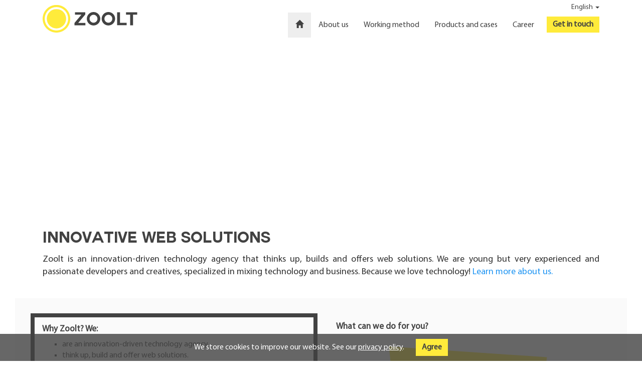

--- FILE ---
content_type: text/html; charset=UTF-8
request_url: https://zoolt.com/en
body_size: 3793
content:
<!DOCTYPE html PUBLIC "-//W3C//DTD XHTML 1.0 Strict//EN" "http://www.w3.org/TR/xhtml1/DTD/xhtml1-strict.dtd">
<html xmlns="http://www.w3.org/1999/xhtml" lang="en">

<head>
	<!--
     __        __                      _     _      _
     \ \      / /__    __ _ _ __ ___  | |__ (_)_ __(_)_ __   __ _
      \ \ /\ / / _ \  / _` | '__/ _ \ | '_ \| | '__| | '_ \ / _` |
       \ V  V /  __/ | (_| | | |  __/ | | | | | |  | | | | | (_| |
        \_/\_/ \___|  \__,_|_|  \___| |_| |_|_|_|  |_|_| |_|\__, |
                                                            |___/

    Since you are looking in our code, why not check out our job offers? :)

    https://zoolt.com/en/career
-->
	<meta http-equiv="Content-Type" content="text/html; charset=utf-8" />	<title>
		Home | Zoolt	</title>
	<link rel="stylesheet" type="text/css" href="/assets/css/application.v1734032121.css"/>	<link href="/img/favicon.png" rel="shortcut icon apple-touch-icon" />
	<link rel="stylesheet" href="https://use.fontawesome.com/releases/v5.10.2/css/all.css" integrity="sha384-rtJEYb85SiYWgfpCr0jn174XgJTn4rptSOQsMroFBPQSGLdOC5IbubP6lJ35qoM9" crossorigin="anonymous">
				<meta name="viewport" content="width=device-width, initial-scale=1">
	<link rel="apple-touch-icon" sizes="180x180" href="/apple-touch-icon.png">
	<link rel="icon" type="image/png" sizes="32x32" href="/favicon-32x32.png">
	<link rel="icon" type="image/png" sizes="16x16" href="/favicon-16x16.png">
	<link rel="manifest" href="/manifest.json">
	<link rel="mask-icon" href="/safari-pinned-tab.svg" color="#ffeb3b">
	<meta name="apple-mobile-web-app-title" content="Zoolt" />
	<meta name="application-name" content="Zoolt" />
	<meta name="theme-color" content="#ffffff" />
	<meta name="author" content="Zoolt" />
	<meta property="og:image" content="https://zoolt.com/zoolt-favicon.png" />
	<meta property="og:type" content="website" />
	<meta property="og:title" content="Zoolt - Innovative technology solutions" />
	<meta property="og:image:alt" content="Zoolt - Innovative technology solutions" />
			<script async src="https://www.googletagmanager.com/gtag/js?id=UA-111280421-1"></script>
	<script>
		window.dataLayer = window.dataLayer || [];

		function gtag() {
			dataLayer.push(arguments);
		}
		gtag('js', new Date());
		gtag('config', 'UA-111280421-1');
			</script>
	<script src='https://www.google.com/recaptcha/api.js'></script>
</head>

<body class="parent-na">
		<div class="video-overlay-wrapper showvideo">
								<video playsinline autoplay class="video lazy" preload="metadata" muted poster="/vids/Zoolt.png" data-src="/vids/Zoolt.mp4" loop>
				<source data-src="/vids/Zoolt.mp4" type="video/mp4">
				<source data-src="/vids/Zoolt.webm" type="video/webm">
			</video>
				<div class="main-content main-content-home">
			<div class="container">
				<div class="subcontainer">
					<div class="col-sm-12">
						<h1>
															Innovative								Web solutions													</h1>
						<p style="text-align: justify;">Zoolt is an innovation-driven technology agency that thinks up, builds and offers web solutions. We are young but very experienced and passionate developers and creatives, specialized in mixing technology and business. Because we love technology! <a href="/en/about-us">Learn more about us.</a></p>					</div>
				</div>
			</div>
		</div>
	</div>

	<div class="container-wrapper">
  <div class="container">
    <div class="col-md-3 hidden-sm hidden-xs">
      <a class="navbar-brand" href="/">
        <img alt="Zoolt" src="/img/logo.svg">      </a>
    </div>
    <div class="col-md-9 col-xs-12">
      <div class="row lang-select-bar">
        <div class="col-xs-12">
          <div class="dropdown">
            <a class="dropdown-toggle" type="button" id="lang-dropdown" data-toggle="dropdown" aria-haspopup="true" aria-expanded="true">
              English <span class="caret"></span>
            </a>
            <ul class="dropdown-menu" aria-labelledby="lang-dropdown">
              <li><a href="/en">English</a></li>
              <li><a href="/nl">Nederlands</a></li>
            </ul>
          </div>
        </div>
      </div>
      <div class="row">
        <nav class="navbar navbar-default navbar-primary-top">
          <div class="navbar-header">
            <a href="/" class="visible-xs visible-sm">
              <img alt="Zoolt" src="/img/logo.svg">            </a>
            <button type="button" class="navbar-toggle collapsed" data-toggle="collapse" data-target="#main-navbar" aria-expanded="false">
              <span class="sr-only">Toggle navigation</span>
              <span class="icon-bar"></span>
              <span class="icon-bar"></span>
              <span class="icon-bar"></span>
            </button>
          </div>

          <div class="collapse navbar-collapse" id="main-navbar">
            <ul class="nav navbar-nav navbar-right">
                                          <li class="nav-regular  active">
                <a href="/en"><span class="glyphicon glyphicon-home"></span></a>              </li>
                                                        <li class="nav-regular ">
                <a href="/en/about-us">About us</a>              </li>
                                                        <li class="nav-regular ">
                <a href="/en/working-method">Working method</a>              </li>
                                                        <li class="nav-regular ">
                <a href="/en/products-and-cases">Products and cases</a>              </li>
                                                        <li class="nav-regular ">
                <a href="/en/career">Career</a>              </li>
                                          <li class="nav-button">
                <a href="/en/contact" class="btn btn-default btn-brand navbar-btn">Get in touch</a>              </li>
            </ul>
          </div>
        </nav>
      </div>
    </div>
  </div>
</div>
	<div class="content-wrapper home-content-wrapper">
		<div class="container content-container clearfix">
			<div class="row block-wrapper">
	
								</div>
</div>
<div class="container-fluid content-container">
	<div class="container content-container clearfix">
		<div class="row block-wrapper">
		
		<a class="anchor" id="block_603" name="block_603"></a>

	                <div id="wrapping_col_603" class="col-sm-6">
            <div class="sliding-block block-generic block-dark">
                <h3>Why Zoolt? We:</h3>
<ul>
<li style="text-align: left;">are an innovation-driven technology agency.</li>
<li style="text-align: left;">think up, build and offer web solutions.</li>
<li style="text-align: left;">are young but very experienced and passionate developers and creatives, specialized in mixing technology and business.</li>
<li style="text-align: left;">love technology!</li>
</ul>            </div>
        </div>
    					
		<a class="anchor" id="block_604" name="block_604"></a>

	                <div id="wrapping_col_604" class="col-sm-6">
            <div class="sliding-block block-generic block-blank">
                <h3>What can we do for you?<br /><br /></h3>
<p style="text-align: center;"><strong><a class="btn btn-brand btn-lg" href="/en/contact">Get in touch</a></strong></p>            </div>
        </div>
    										</div>
	</div>
</div>
<div class="container content-container clearfix">
	<div class="row block-wrapper">
	
		<a class="anchor" id="block_723" name="block_723"></a>

	    <div class="col-sm-3" href="">
    <a class="sliding-block block-generic block-gray-button" href="/en/working-method">
        <span class="button-text">Working method</span>
    </a>
</div>					
		<a class="anchor" id="block_725" name="block_725"></a>

	    <div class="col-sm-5" href="">
    <a class="sliding-block block-generic block-gray-button" href="/en/products-and-cases">
        <span class="button-text">Products and cases</span>
    </a>
</div>					
		<a class="anchor" id="block_726" name="block_726"></a>

	    <div class="col-sm-4" href="">
    <a class="sliding-block block-generic block-gray-button" href="/en/career">
        <span class="button-text">Career</span>
    </a>
</div>		</div>

	
					</div>
		<footer class="footer">
	<div class="container">
		<div class="row">
			<div class="hidden-xs col-sm-4 col">
				<img src="/img/logo-footer.svg" alt="Zoolt" class="footer-logo" /><br />
				<br />
				<a target="blank" href="https://www.google.nl/maps/place/Zoolt/@51.8246628,5.8680128,17z/data=!3m1!4b1!4m5!3m4!1s0x47c708fb74a3d285:0x459f53b7d7a1c262!8m2!3d51.8246628!4d5.8702015">
					Wijchenseweg 10H<br />6537 TL Nijmegen, Netherlands				</a>
			</div>
			<div class="hidden-xs col-sm-3 col">
				<a href="mailto:info@zoolt.com">info@zoolt.com</a><br /><br />
				<a href="/en/contact" class="btn btn-default btn-brand">Get in touch</a><br />
			</div>
			<div class="hidden-xs col-sm-3 col">
				<a href="/en/privacy-policy">Privacy policy</a><br />
				<em><a href="#" id="mobile-site" style="display:none;">Mobile website</a></em>
			</div>
			<div class="col-xs-6 visible-xs col">
				<img src="/img/logo-footer.svg" alt="Zoolt" class="footer-logo" /><br />
				<br />
				Wijchenseweg 10H<br />6537 TL Nijmegen, Netherlands<br />
				<br />
				<a href="mailto:info@zoolt.com">info@zoolt.com</a><br /><br />
				<a href="/en/privacy-policy">Privacy policy</a><br />
				<br />
				<em><a href="#" id="full-site">Full website</a></em>
			</div>
			<div class="col-sm-2 col-xs-6 col">
				<span class="visible-xs">
					<a href="/en/contact" class="btn btn-default btn-brand">Get in touch</a><br />
					<br />
				</span>
				<h2>Follow us</h2>
				<div class="row">
					<div class="col-sm-10">
						<div class="col-lg-4 col-md-4 col-sm-9 col-xs-4 social-wrapper" style="padding: 0 7px;">
							<a href="https://www.facebook.com/Zoolt.tech/" target="_blank" rel="noopener"><img src="/img/facebook-button.svg" alt="Like us on Facebook" class="social facebook"/></a>						</div>
						<div class="col-lg-4 col-md-4 col-sm-9 col-xs-4 social-wrapper" style="padding: 0 7px;">
							<a href="https://www.linkedin.com/company/zoolt/" target="_blank" rel="noopener"><img src="/img/linkedin-button.svg" alt="Follow us on LinkedIn" class="social linkedin"/></a>						</div>
						<div class="col-lg-4 col-md-4 col-sm-9 col-xs-4 social-wrapper" style="padding: 0 7px;">
							<a href="https://www.instagram.com/zoolt_tech/" target="_blank" rel="noopener"><img src="/img/instagram-button.svg" alt="Follow us on Instagram" class="social instagram"/></a>						</div>
					</div>
				</div>
			</div>
		</div>
	</div>
</footer>

<script type=application/ld+json>
	{
		"@context": "http://schema.org",
		"@type": "Organization",
		"address": {
			"@type": "PostalAddress",
			"addressLocality": "Nijmegen, Nederland",
			"postalCode": "6537 TL",
			"streetAddress": "Wijchenseweg 10H"
		},
		"name": "Zoolt",
		"url": "https://zoolt.com/",
		"email": "info@zoolt.com"
	}
</script>
		<script type="application/ld+json">
			{"@context":"http:\/\/schema.org","@type":"BreadcrumbList","itemListElement":[{"@type":"ListItem","position":1,"item":{"@type":"WebSite","@id":"https:\/\/zoolt.com\/","name":"Zoolt"}},{"@type":"ListItem","position":2,"item":{"@type":"WebPage","@id":"https:\/\/zoolt.com\/en","name":"<span class=\"glyphicon glyphicon-home\"><\/span>"}}]}		</script>
	</div>
	<div
    class="cookie-consent"
    >
    We store cookies to improve our website. See our <a href="/en/privacy-policy">privacy policy</a>.    <a href="#" class="cookie-consent-accept btn btn-default btn-brand">Agree</a><br />
</div>	<script src="//ajax.googleapis.com/ajax/libs/jquery/1.9.1/jquery.min.js"></script>
	<script type="text/javascript" src="/assets/js/application.v1734032088.js"></script></body>

</html>

--- FILE ---
content_type: image/svg+xml
request_url: https://zoolt.com/img/lines-and-dots.svg
body_size: 26407
content:
<?xml version="1.0" encoding="utf-8"?>
<!-- Generator: Adobe Illustrator 16.0.0, SVG Export Plug-In . SVG Version: 6.00 Build 0)  -->
<!DOCTYPE svg PUBLIC "-//W3C//DTD SVG 1.1//EN" "http://www.w3.org/Graphics/SVG/1.1/DTD/svg11.dtd">
<svg version="1.1" id="Layer_1" xmlns="http://www.w3.org/2000/svg" xmlns:xlink="http://www.w3.org/1999/xlink" x="0px" y="0px"
	 width="1995.953px" height="400px" viewBox="0 0 1995.953 400" enable-background="new 0 0 1995.953 400" xml:space="preserve">
<g>
	<path fill="none" stroke="#FFFFFF" stroke-width="2" stroke-miterlimit="10" d="M-195.075,201.354"/>
	
		<line fill="none" stroke="#FFFFFF" stroke-width="2" stroke-miterlimit="10" x1="-195.075" y1="201.354" x2="-227.852" y2="315.668"/>
	
		<line fill="none" stroke="#FFFFFF" stroke-width="2" stroke-miterlimit="10" x1="-121.183" y1="486.517" x2="-227.852" y2="315.668"/>
	
		<line fill="none" stroke="#FFFFFF" stroke-width="2" stroke-miterlimit="10" x1="-227.852" y1="315.668" x2="-21.811" y2="401.366"/>
	
		<line fill="none" stroke="#FFFFFF" stroke-width="2" stroke-miterlimit="10" x1="-21.811" y1="401.366" x2="-44.786" y2="268.621"/>
	
		<line fill="none" stroke="#FFFFFF" stroke-width="2" stroke-miterlimit="10" x1="-44.786" y1="268.621" x2="-227.852" y2="315.668"/>
	<path fill="none" stroke="#FFFFFF" stroke-width="2" stroke-miterlimit="10" d="M-121.183,486.517"/>
	<path fill="none" stroke="#FFFFFF" stroke-width="2" stroke-miterlimit="10" d="M267.273,339.188"/>
	<path fill="none" stroke="#FFFFFF" stroke-width="2" stroke-miterlimit="10" d="M-195.075,201.354"/>
	
		<line fill="none" stroke="#FFFFFF" stroke-width="2" stroke-miterlimit="10" x1="-44.786" y1="268.621" x2="-195.075" y2="201.354"/>
	<path fill="none" stroke="#FFFFFF" stroke-width="2" stroke-miterlimit="10" d="M-44.786,268.621"/>
	<path fill="none" stroke="#FFFFFF" stroke-width="2" stroke-miterlimit="10" d="M-44.786,268.621"/>
	<path fill="none" stroke="#FFFFFF" stroke-width="2" stroke-miterlimit="10" d="M-44.786,268.621"/>
	
		<line fill="none" stroke="#FFFFFF" stroke-width="2" stroke-miterlimit="10" x1="-121.183" y1="486.517" x2="-21.811" y2="401.366"/>
	<line fill="none" stroke="#FFFFFF" stroke-width="2" stroke-miterlimit="10" x1="-21.811" y1="401.366" x2="28.539" y2="557.564"/>
	<line fill="none" stroke="#FFFFFF" stroke-width="2" stroke-miterlimit="10" x1="28.539" y1="557.564" x2="297.364" y2="516.013"/>
	
		<line fill="none" stroke="#FFFFFF" stroke-width="2" stroke-miterlimit="10" x1="297.364" y1="516.013" x2="290.759" y2="373.495"/>
	<path fill="#FFFFFF" stroke="#FFFFFF" stroke-width="2" stroke-miterlimit="10" d="M-21.811,401.366"/>
	<path fill="#FFFFFF" stroke="#FFFFFF" stroke-width="2" stroke-miterlimit="10" d="M290.759,373.495"/>
	<path fill="none" stroke="#FFFFFF" stroke-width="2" stroke-miterlimit="10" d="M-21.811,401.366"/>
	
		<line fill="none" stroke="#FFFFFF" stroke-width="2" stroke-miterlimit="10" x1="231.404" y1="343.889" x2="290.759" y2="373.495"/>
	<path fill="none" stroke="#FFFFFF" stroke-width="2" stroke-miterlimit="10" d="M290.759,373.495"/>
	
		<line fill="none" stroke="#FFFFFF" stroke-width="2" stroke-miterlimit="10" x1="-121.183" y1="486.517" x2="28.539" y2="557.564"/>
	<path fill="none" stroke="#FFFFFF" stroke-width="2" stroke-miterlimit="10" d="M28.539,557.564"/>
	<line fill="none" stroke="#FFFFFF" stroke-width="2" stroke-miterlimit="10" x1="297.364" y1="516.013" x2="423.026" y2="587.68"/>
	<path fill="none" stroke="#FFFFFF" stroke-width="2" stroke-miterlimit="10" d="M28.539,557.564"/>
	<path fill="none" stroke="#FFFFFF" stroke-width="2" stroke-miterlimit="10" d="M267.273,339.188"/>
	<path fill="#FFFFFF" stroke="#FFFFFF" stroke-width="2" stroke-miterlimit="10" d="M267.273,339.188"/>
	
		<line fill="none" stroke="#FFFFFF" stroke-width="2" stroke-miterlimit="10" x1="267.273" y1="339.188" x2="631.425" y2="412.594"/>
	
		<line fill="none" stroke="#FFFFFF" stroke-width="2" stroke-miterlimit="10" x1="631.425" y1="412.594" x2="653.178" y2="283.011"/>
	<path fill="#FFFFFF" stroke="#FFFFFF" stroke-width="2" stroke-miterlimit="10" d="M631.425,412.594"/>
	<path fill="none" stroke="#FFFFFF" stroke-width="2" stroke-miterlimit="10" d="M487.298,413.619"/>
	<path fill="#FFFFFF" stroke="#FFFFFF" stroke-width="2" stroke-miterlimit="10" d="M290.759,373.495"/>
	<path fill="#FFFFFF" stroke="#FFFFFF" stroke-width="2" stroke-miterlimit="10" d="M487.298,413.619"/>
	
		<line fill="none" stroke="#FFFFFF" stroke-width="2" stroke-miterlimit="10" x1="297.364" y1="516.013" x2="487.298" y2="413.619"/>
	
		<line fill="none" stroke="#FFFFFF" stroke-width="2" stroke-miterlimit="10" x1="487.298" y1="413.619" x2="891.521" y2="482.164"/>
	<path fill="#FFFFFF" stroke="#FFFFFF" stroke-width="2" stroke-miterlimit="10" d="M594.641,325.719"/>
	<path fill="#FFFFFF" stroke="#FFFFFF" stroke-width="2" stroke-miterlimit="10" d="M891.521,482.164"/>
	
		<line fill="none" stroke="#FFFFFF" stroke-width="2" stroke-miterlimit="10" x1="594.641" y1="325.719" x2="653.178" y2="283.011"/>
	
		<line fill="none" stroke="#FFFFFF" stroke-width="2" stroke-miterlimit="10" x1="631.425" y1="412.594" x2="487.298" y2="413.619"/>
	
		<line fill="none" stroke="#FFFFFF" stroke-width="2" stroke-miterlimit="10" x1="487.298" y1="413.619" x2="594.641" y2="325.719"/>
	<line fill="none" stroke="#FFFFFF" stroke-width="2" stroke-miterlimit="10" x1="423.026" y1="587.68" x2="487.298" y2="413.619"/>
	
		<line fill="none" stroke="#FFFFFF" stroke-width="2" stroke-miterlimit="10" x1="487.298" y1="413.619" x2="686.127" y2="524.273"/>
	
		<line fill="none" stroke="#FFFFFF" stroke-width="2" stroke-miterlimit="10" x1="686.127" y1="524.273" x2="891.521" y2="482.164"/>
	
		<line fill="none" stroke="#FFFFFF" stroke-width="2" stroke-miterlimit="10" x1="891.521" y1="482.164" x2="876.595" y2="423.338"/>
	<path fill="none" stroke="#FFFFFF" stroke-width="2" stroke-miterlimit="10" d="M423.026,587.68"/>
	<path fill="none" stroke="#FFFFFF" stroke-width="2" stroke-miterlimit="10" d="M686.127,524.273"/>
	<line fill="none" stroke="#FFFFFF" stroke-width="2" stroke-miterlimit="10" x1="686.127" y1="524.273" x2="423.026" y2="587.68"/>
	<line fill="none" stroke="#FFFFFF" stroke-width="2" stroke-miterlimit="10" x1="28.539" y1="557.564" x2="290.759" y2="373.495"/>
	
		<line fill="none" stroke="#FFFFFF" stroke-width="2" stroke-miterlimit="10" x1="876.595" y1="423.338" x2="1001.14" y2="547.874"/>
	
		<line fill="none" stroke="#FFFFFF" stroke-width="2" stroke-miterlimit="10" x1="1001.14" y1="547.874" x2="686.127" y2="524.273"/>
	
		<line fill="none" stroke="#FFFFFF" stroke-width="2" stroke-miterlimit="10" x1="686.127" y1="524.273" x2="876.595" y2="423.338"/>
	<path fill="#FFFFFF" stroke="#FFFFFF" stroke-width="2" stroke-miterlimit="10" d="M594.641,325.719"/>
	<path fill="#FFFFFF" stroke="#FFFFFF" stroke-width="2" stroke-miterlimit="10" d="M876.595,423.338"/>
	
		<line fill="none" stroke="#FFFFFF" stroke-width="2" stroke-miterlimit="10" x1="594.641" y1="325.719" x2="726.742" y2="339.556"/>
	<path fill="#FFFFFF" stroke="#FFFFFF" stroke-width="2" stroke-miterlimit="10" d="M876.595,423.338"/>
	<path fill="#FFFFFF" stroke="#FFFFFF" stroke-width="2" stroke-miterlimit="10" d="M726.742,339.556"/>
	
		<line fill="none" stroke="#FFFFFF" stroke-width="2" stroke-miterlimit="10" x1="876.595" y1="423.338" x2="1051.392" y2="435.567"/>
	
		<line fill="none" stroke="#FFFFFF" stroke-width="2" stroke-miterlimit="10" x1="1051.392" y1="435.567" x2="1001.14" y2="547.874"/>
	<path fill="none" stroke="#FFFFFF" stroke-width="2" stroke-miterlimit="10" d="M1001.14,547.874"/>
	<path fill="none" stroke="#FFFFFF" stroke-width="2" stroke-miterlimit="10" d="M1001.14,547.874"/>
	
		<line fill="none" stroke="#FFFFFF" stroke-width="2" stroke-miterlimit="10" x1="1051.392" y1="435.567" x2="1331.246" y2="412.047"/>
	<path fill="#FFFFFF" stroke="#FFFFFF" stroke-width="2" stroke-miterlimit="10" d="M1248.23,319.638"/>
	<path fill="#FFFFFF" stroke="#FFFFFF" stroke-width="2" stroke-miterlimit="10" d="M1331.246,412.047"/>
	
		<line fill="none" stroke="#FFFFFF" stroke-width="2" stroke-miterlimit="10" x1="1248.23" y1="319.638" x2="1051.392" y2="435.567"/>
	
		<line fill="none" stroke="#FFFFFF" stroke-width="2" stroke-miterlimit="10" x1="1001.14" y1="547.874" x2="1248.23" y2="319.638"/>
	<path fill="#FFFFFF" stroke="#FFFFFF" stroke-width="2" stroke-miterlimit="10" d="M1248.23,319.638"/>
	<path fill="#FFFFFF" stroke="#FFFFFF" stroke-width="2" stroke-miterlimit="10" d="M1262.417,609.812"/>
	
		<line fill="none" stroke="#FFFFFF" stroke-width="2" stroke-miterlimit="10" x1="1486.205" y1="517.449" x2="1262.417" y2="609.812"/>
	
		<line fill="none" stroke="#FFFFFF" stroke-width="2" stroke-miterlimit="10" x1="1248.23" y1="319.638" x2="1486.205" y2="517.449"/>
	
		<line fill="none" stroke="#FFFFFF" stroke-width="2" stroke-miterlimit="10" x1="1486.205" y1="517.449" x2="1331.246" y2="412.047"/>
	
		<line fill="none" stroke="#FFFFFF" stroke-width="2" stroke-miterlimit="10" x1="1331.246" y1="412.047" x2="1563.261" y2="381.19"/>
	<path fill="#FFFFFF" stroke="#FFFFFF" stroke-width="2" stroke-miterlimit="10" d="M1486.205,517.449"/>
	<path fill="#FFFFFF" stroke="#FFFFFF" stroke-width="2" stroke-miterlimit="10" d="M1563.261,381.19"/>
	
		<line fill="none" stroke="#FFFFFF" stroke-width="2" stroke-miterlimit="10" x1="1486.205" y1="517.449" x2="1768.57" y2="511.696"/>
	<path fill="#FFFFFF" stroke="#FFFFFF" stroke-width="2" stroke-miterlimit="10" d="M1956.259,380.458"/>
	<path fill="#FFFFFF" stroke="#FFFFFF" stroke-width="2" stroke-miterlimit="10" d="M1967.451,505.061"/>
	<path fill="#FFFFFF" stroke="#FFFFFF" stroke-width="2" stroke-miterlimit="10" d="M2096.078,463.568"/>
	<path fill="#FFFFFF" stroke="#FFFFFF" stroke-width="2" stroke-miterlimit="10" d="M1956.259,380.458"/>
	
		<line fill="none" stroke="#FFFFFF" stroke-width="2" stroke-miterlimit="10" x1="1967.451" y1="505.061" x2="1768.57" y2="511.696"/>
	<path fill="#FFFFFF" stroke="#FFFFFF" stroke-width="2" stroke-miterlimit="10" d="M1563.261,381.19"/>
	<path fill="#FFFFFF" stroke="#FFFFFF" stroke-width="2" stroke-miterlimit="10" d="M1768.57,511.696"/>
	
		<line fill="none" stroke="#FFFFFF" stroke-width="2" stroke-miterlimit="10" x1="1563.261" y1="381.19" x2="1839.47" y2="298.109"/>
	
		<line fill="none" stroke="#FFFFFF" stroke-width="2" stroke-miterlimit="10" x1="1839.47" y1="298.109" x2="1956.259" y2="380.458"/>
	
		<line fill="none" stroke="#FFFFFF" stroke-width="2" stroke-miterlimit="10" x1="1956.259" y1="380.458" x2="1768.57" y2="511.696"/>
	
		<line fill="none" stroke="#FFFFFF" stroke-width="2" stroke-miterlimit="10" x1="1051.392" y1="435.567" x2="726.742" y2="339.556"/>
	
		<line fill="none" stroke="#FFFFFF" stroke-width="2" stroke-miterlimit="10" x1="1331.246" y1="412.047" x2="1330.917" y2="236.213"/>
	
		<line fill="none" stroke="#FFFFFF" stroke-width="2" stroke-miterlimit="10" x1="1330.917" y1="236.213" x2="1506.183" y2="239.244"/>
	
		<line fill="none" stroke="#FFFFFF" stroke-width="2" stroke-miterlimit="10" x1="1506.183" y1="239.244" x2="1563.261" y2="381.19"/>
	
		<line fill="none" stroke="#FFFFFF" stroke-width="2" stroke-miterlimit="10" x1="1563.261" y1="381.19" x2="1694.763" y2="198.797"/>
	
		<line fill="none" stroke="#FFFFFF" stroke-width="2" stroke-miterlimit="10" x1="1694.763" y1="198.797" x2="1839.47" y2="298.109"/>
	
		<line fill="none" stroke="#FFFFFF" stroke-width="2" stroke-miterlimit="10" x1="1694.763" y1="198.797" x2="1506.183" y2="239.244"/>
	
		<line fill="none" stroke="#FFFFFF" stroke-width="2" stroke-miterlimit="10" x1="1330.917" y1="236.213" x2="1563.261" y2="381.19"/>
	
		<line fill="none" stroke="#FFFFFF" stroke-width="2" stroke-miterlimit="10" x1="1816.516" y1="208.639" x2="1506.183" y2="239.244"/>
	
		<line fill="none" stroke="#FFFFFF" stroke-width="2" stroke-miterlimit="10" x1="1694.763" y1="198.797" x2="1816.516" y2="208.639"/>
	<line fill="none" stroke="#FFFFFF" stroke-width="2" stroke-miterlimit="10" x1="1829.97" y1="126.754" x2="1948.4" y2="158.733"/>
	<line fill="none" stroke="#FFFFFF" stroke-width="2" stroke-miterlimit="10" x1="1948.4" y1="158.733" x2="1839.47" y2="298.109"/>
	<path fill="#FFFFFF" stroke="#FFFFFF" stroke-width="2" stroke-miterlimit="10" d="M1948.4,158.733"/>
	<path fill="#FFFFFF" stroke="#FFFFFF" stroke-width="2" stroke-miterlimit="10" d="M1694.763,198.797"/>
	
		<line fill="none" stroke="#FFFFFF" stroke-width="2" stroke-miterlimit="10" x1="1948.4" y1="158.733" x2="2096.078" y2="463.568"/>
	
		<line fill="none" stroke="#FFFFFF" stroke-width="2" stroke-miterlimit="10" x1="2146.496" y1="156.046" x2="1948.4" y2="158.733"/>
	
		<line fill="none" stroke="#FFFFFF" stroke-width="2" stroke-miterlimit="10" x1="2146.496" y1="156.046" x2="2096.078" y2="463.568"/>
	<path fill="#FFFFFF" stroke="#FFFFFF" stroke-width="2" stroke-miterlimit="10" d="M1948.4,158.733"/>
	<path fill="#FFFFFF" stroke="#FFFFFF" stroke-width="2" stroke-miterlimit="10" d="M1956.259,380.458"/>
	
		<line fill="none" stroke="#FFFFFF" stroke-width="2" stroke-miterlimit="10" x1="1829.97" y1="126.754" x2="1694.763" y2="198.797"/>
	
		<line fill="none" stroke="#FFFFFF" stroke-width="2" stroke-miterlimit="10" x1="1829.97" y1="126.754" x2="2146.496" y2="156.046"/>
	
		<line fill="none" stroke="#FFFFFF" stroke-width="2" stroke-miterlimit="10" x1="653.178" y1="283.011" x2="726.742" y2="339.556"/>
	<path fill="#FFFFFF" stroke="#FFFFFF" stroke-width="2" stroke-miterlimit="10" d="M594.641,325.719"/>
	<path fill="#FFFFFF" stroke="#FFFFFF" stroke-width="2" stroke-miterlimit="10" d="M631.425,412.594"/>
	
		<line fill="none" stroke="#FFFFFF" stroke-width="2" stroke-miterlimit="10" x1="1564.83" y1="380.719" x2="1956.259" y2="380.458"/>
	
		<line fill="none" stroke="#FFFFFF" stroke-width="2" stroke-miterlimit="10" x1="1816.516" y1="208.639" x2="1948.4" y2="158.733"/>
	
		<line fill="none" stroke="#FFFFFF" stroke-width="2" stroke-miterlimit="10" x1="1330.917" y1="236.213" x2="1694.763" y2="198.797"/>
	<path fill="#FFFFFF" stroke="#FFFFFF" stroke-width="2" stroke-miterlimit="10" d="M1839.47,298.109"/>
	<path fill="#FFFFFF" stroke="#FFFFFF" stroke-width="2" stroke-miterlimit="10" d="M1506.183,239.244"/>
	
		<line fill="none" stroke="#FFFFFF" stroke-width="2" stroke-miterlimit="10" x1="1506.183" y1="239.244" x2="1248.23" y2="319.638"/>
	
		<line fill="none" stroke="#FFFFFF" stroke-width="2" stroke-miterlimit="10" x1="1331.246" y1="412.047" x2="1506.183" y2="239.244"/>
	
		<line fill="none" stroke="#FFFFFF" stroke-width="2" stroke-miterlimit="10" x1="891.521" y1="482.164" x2="1051.392" y2="435.567"/>
	<path fill="#FFFFFF" stroke="#FFFFFF" stroke-width="2" stroke-miterlimit="10" d="M726.742,339.556"/>
	<path fill="#FFFFFF" stroke="#FFFFFF" stroke-width="2" stroke-miterlimit="10" d="M631.425,412.594"/>
	
		<line fill="none" stroke="#FFFFFF" stroke-width="2" stroke-miterlimit="10" x1="876.595" y1="423.338" x2="631.425" y2="412.594"/>
	
		<line fill="none" stroke="#FFFFFF" stroke-width="2" stroke-miterlimit="10" x1="631.425" y1="412.594" x2="686.127" y2="524.273"/>
	
		<line fill="none" stroke="#FFFFFF" stroke-width="2" stroke-miterlimit="10" x1="1001.14" y1="547.874" x2="891.521" y2="482.164"/>
	
		<line fill="none" stroke="#FFFFFF" stroke-width="2" stroke-miterlimit="10" x1="1001.14" y1="547.874" x2="1331.246" y2="412.047"/>
	
		<line fill="none" stroke="#FFFFFF" stroke-width="2" stroke-miterlimit="10" x1="1956.259" y1="380.458" x2="2061.466" y2="311.618"/>
	
		<line fill="none" stroke="#FFFFFF" stroke-width="2" stroke-miterlimit="10" x1="2061.466" y1="311.618" x2="2146.496" y2="156.046"/>
	
		<line fill="none" stroke="#FFFFFF" stroke-width="2" stroke-miterlimit="10" x1="2061.466" y1="311.618" x2="1816.516" y2="208.639"/>
	
		<line fill="none" stroke="#FFFFFF" stroke-width="2" stroke-miterlimit="10" x1="2061.466" y1="311.618" x2="2022.117" y2="387.38"/>
	
		<line fill="none" stroke="#FFFFFF" stroke-width="2" stroke-miterlimit="10" x1="2022.117" y1="387.38" x2="2036.833" y2="464.04"/>
	
		<line fill="none" stroke="#FFFFFF" stroke-width="2" stroke-miterlimit="10" x1="2036.833" y1="464.04" x2="2096.078" y2="463.568"/>
	
		<line fill="none" stroke="#FFFFFF" stroke-width="2" stroke-miterlimit="10" x1="1967.451" y1="505.061" x2="1868.184" y2="487.298"/>
	
		<line fill="none" stroke="#FFFFFF" stroke-width="2" stroke-miterlimit="10" x1="1868.184" y1="487.298" x2="2036.833" y2="464.04"/>
	
		<line fill="none" stroke="#FFFFFF" stroke-width="2" stroke-miterlimit="10" x1="2036.833" y1="464.04" x2="1812.957" y2="410.433"/>
	
		<line fill="none" stroke="#FFFFFF" stroke-width="2" stroke-miterlimit="10" x1="1812.957" y1="410.433" x2="1839.47" y2="298.109"/>
	
		<line fill="none" stroke="#FFFFFF" stroke-width="2" stroke-miterlimit="10" x1="1776.105" y1="303.042" x2="1816.516" y2="208.639"/>
	
		<line fill="none" stroke="#FFFFFF" stroke-width="2" stroke-miterlimit="10" x1="1816.516" y1="208.639" x2="1839.47" y2="298.109"/>
	
		<line fill="none" stroke="#FFFFFF" stroke-width="2" stroke-miterlimit="10" x1="1839.47" y1="298.109" x2="2061.466" y2="311.618"/>
	
		<line fill="none" stroke="#FFFFFF" stroke-width="2" stroke-miterlimit="10" x1="2022.117" y1="387.38" x2="1868.184" y2="487.298"/>
	
		<line fill="none" stroke="#FFFFFF" stroke-width="2" stroke-miterlimit="10" x1="1868.184" y1="487.298" x2="1812.957" y2="410.433"/>
	<path fill="#FFFFFF" stroke="#FFFFFF" stroke-width="2" stroke-miterlimit="10" d="M2022.117,387.38"/>
	<path fill="#FFFFFF" stroke="#FFFFFF" stroke-width="2" stroke-miterlimit="10" d="M1812.957,410.433"/>
	
		<line fill="none" stroke="#FFFFFF" stroke-width="2" stroke-miterlimit="10" x1="2022.117" y1="387.38" x2="1956.259" y2="380.458"/>
	<path fill="#FFFFFF" stroke="#FFFFFF" stroke-width="2" stroke-miterlimit="10" d="M1776.105,303.042"/>
	<path fill="#FFFFFF" stroke="#FFFFFF" stroke-width="2" stroke-miterlimit="10" d="M1956.259,380.458"/>
	
		<line fill="none" stroke="#FFFFFF" stroke-width="2" stroke-miterlimit="10" x1="1776.105" y1="303.042" x2="1704.07" y2="308.65"/>
	<path fill="#FFFFFF" stroke="#FFFFFF" stroke-width="2" stroke-miterlimit="10" d="M1694.763,198.797"/>
	<path fill="#FFFFFF" stroke="#FFFFFF" stroke-width="2" stroke-miterlimit="10" d="M1704.07,308.65"/>
	
		<line fill="none" stroke="#FFFFFF" stroke-width="2" stroke-miterlimit="10" x1="1694.763" y1="198.797" x2="1776.105" y2="303.042"/>
	<line fill="none" stroke="#FFFFFF" stroke-width="2" stroke-miterlimit="10" x1="1704.07" y1="308.65" x2="1567.64" y2="417.124"/>
	
		<line fill="none" stroke="#FFFFFF" stroke-width="2" stroke-miterlimit="10" x1="1567.64" y1="417.124" x2="1812.957" y2="410.433"/>
	
		<line fill="none" stroke="#FFFFFF" stroke-width="2" stroke-miterlimit="10" x1="1868.184" y1="487.298" x2="1768.57" y2="511.696"/>
	<path fill="none" stroke="#FFFFFF" stroke-width="2" stroke-miterlimit="10" d="M1868.184,487.298"/>
	<path fill="none" stroke="#FFFFFF" stroke-width="2" stroke-miterlimit="10" d="M1768.57,511.696"/>
	
		<line fill="none" stroke="#FFFFFF" stroke-width="2" stroke-miterlimit="10" x1="1567.64" y1="417.124" x2="1331.246" y2="412.047"/>
	
		<line fill="none" stroke="#FFFFFF" stroke-width="2" stroke-miterlimit="10" x1="1567.64" y1="417.124" x2="1486.205" y2="517.449"/>
	
		<line fill="none" stroke="#FFFFFF" stroke-width="2" stroke-miterlimit="10" x1="1967.451" y1="505.061" x2="2022.117" y2="387.38"/>
	<path fill="#FFFFFF" stroke="#FFFFFF" stroke-width="2" stroke-miterlimit="10" d="M1812.957,410.433"/>
	<path fill="#FFFFFF" stroke="#FFFFFF" stroke-width="2" stroke-miterlimit="10" d="M1776.105,303.042"/>
	
		<line fill="none" stroke="#FFFFFF" stroke-width="2" stroke-miterlimit="10" x1="1704.07" y1="308.65" x2="1812.957" y2="410.433"/>
	
		<line fill="none" stroke="#FFFFFF" stroke-width="2" stroke-miterlimit="10" x1="1704.07" y1="308.65" x2="1506.183" y2="239.244"/>
	
		<line fill="none" stroke="#FFFFFF" stroke-width="2" stroke-miterlimit="10" x1="1248.23" y1="319.638" x2="1564.83" y2="380.719"/>
	
		<line fill="none" stroke="#FFFFFF" stroke-width="2" stroke-miterlimit="10" x1="1768.57" y1="511.696" x2="1812.957" y2="410.433"/>
	
		<line fill="none" stroke="#FFFFFF" stroke-width="2" stroke-miterlimit="10" x1="1031.732" y1="322.329" x2="1331.246" y2="412.047"/>
	
		<line fill="none" stroke="#FFFFFF" stroke-width="2" stroke-miterlimit="10" x1="1031.732" y1="322.329" x2="1051.392" y2="435.567"/>
	
		<line fill="none" stroke="#FFFFFF" stroke-width="2" stroke-miterlimit="10" x1="876.595" y1="423.338" x2="1031.732" y2="322.329"/>
	
		<line fill="none" stroke="#FFFFFF" stroke-width="2" stroke-miterlimit="10" x1="1031.732" y1="322.329" x2="819.848" y2="347.048"/>
	
		<line fill="none" stroke="#FFFFFF" stroke-width="2" stroke-miterlimit="10" x1="819.848" y1="347.048" x2="876.595" y2="423.338"/>
	
		<line fill="none" stroke="#FFFFFF" stroke-width="2" stroke-miterlimit="10" x1="631.425" y1="412.594" x2="819.848" y2="347.048"/>
	<line fill="none" stroke="#FFFFFF" stroke-width="2" stroke-miterlimit="10" x1="726.742" y1="339.556" x2="717.028" y2="476.93"/>
	<line fill="none" stroke="#FFFFFF" stroke-width="2" stroke-miterlimit="10" x1="717.028" y1="476.93" x2="829.618" y2="520.339"/>
	
		<line fill="none" stroke="#FFFFFF" stroke-width="2" stroke-miterlimit="10" x1="829.618" y1="520.339" x2="891.521" y2="482.164"/>
	<path fill="none" stroke="#FFFFFF" stroke-width="2" stroke-miterlimit="10" d="M740.807,570.631"/>
	
		<line fill="none" stroke="#FFFFFF" stroke-width="2" stroke-miterlimit="10" x1="740.807" y1="570.631" x2="686.127" y2="524.273"/>
	
		<line fill="none" stroke="#FFFFFF" stroke-width="2" stroke-miterlimit="10" x1="740.807" y1="570.631" x2="829.618" y2="520.339"/>
	<path fill="none" stroke="#FFFFFF" stroke-width="2" stroke-miterlimit="10" d="M740.807,570.631"/>
	
		<line fill="none" stroke="#FFFFFF" stroke-width="2" stroke-miterlimit="10" x1="522.824" y1="313.764" x2="594.641" y2="325.719"/>
	<line fill="none" stroke="#FFFFFF" stroke-width="2" stroke-miterlimit="10" x1="522.824" y1="313.764" x2="469.4" y2="356.383"/>
	<line fill="none" stroke="#FFFFFF" stroke-width="2" stroke-miterlimit="10" x1="469.4" y1="356.383" x2="328.259" y2="425.999"/>
	
		<line fill="none" stroke="#FFFFFF" stroke-width="2" stroke-miterlimit="10" x1="328.259" y1="425.999" x2="290.759" y2="373.495"/>
	
		<line fill="none" stroke="#FFFFFF" stroke-width="2" stroke-miterlimit="10" x1="267.273" y1="339.188" x2="290.759" y2="373.495"/>
	<line fill="none" stroke="#FFFFFF" stroke-width="2" stroke-miterlimit="10" x1="469.4" y1="356.383" x2="487.298" y2="413.619"/>
	<line fill="none" stroke="#FFFFFF" stroke-width="2" stroke-miterlimit="10" x1="469.4" y1="356.383" x2="594.641" y2="325.719"/>
	
		<line fill="none" stroke="#FFFFFF" stroke-width="2" stroke-miterlimit="10" x1="522.824" y1="313.764" x2="631.425" y2="412.594"/>
	<line fill="none" stroke="#FFFFFF" stroke-width="2" stroke-miterlimit="10" x1="559.89" y1="485.955" x2="631.425" y2="412.594"/>
	<line fill="none" stroke="#FFFFFF" stroke-width="2" stroke-miterlimit="10" x1="559.89" y1="485.955" x2="686.127" y2="524.273"/>
	<line fill="none" stroke="#FFFFFF" stroke-width="2" stroke-miterlimit="10" x1="559.89" y1="485.955" x2="717.028" y2="476.93"/>
	<path fill="none" stroke="#FFFFFF" stroke-width="2" stroke-miterlimit="10" d="M829.618,520.339"/>
	
		<line fill="none" stroke="#FFFFFF" stroke-width="2" stroke-miterlimit="10" x1="819.848" y1="347.048" x2="726.742" y2="339.556"/>
	
		<line fill="none" stroke="#FFFFFF" stroke-width="2" stroke-miterlimit="10" x1="1262.417" y1="609.812" x2="1001.14" y2="547.874"/>
	<line fill="none" stroke="#FFFFFF" stroke-width="2" stroke-miterlimit="10" x1="328.259" y1="425.999" x2="559.89" y2="485.955"/>
	<line fill="none" stroke="#FFFFFF" stroke-width="2" stroke-miterlimit="10" x1="559.89" y1="485.955" x2="297.364" y2="516.013"/>
	
		<line fill="none" stroke="#FFFFFF" stroke-width="2" stroke-miterlimit="10" x1="328.259" y1="425.999" x2="116.215" y2="458.066"/>
	<line fill="none" stroke="#FFFFFF" stroke-width="2" stroke-miterlimit="10" x1="116.215" y1="458.066" x2="117.778" y2="358.78"/>
	<path fill="none" stroke="#FFFFFF" stroke-width="2" stroke-miterlimit="10" d="M117.778,358.78"/>
	<line fill="none" stroke="#FFFFFF" stroke-width="2" stroke-miterlimit="10" x1="267.273" y1="339.188" x2="117.778" y2="358.78"/>
	<path fill="#FFFFFF" stroke="#FFFFFF" stroke-width="2" stroke-miterlimit="10" d="M290.759,373.495"/>
	<path fill="#FFFFFF" stroke="#FFFFFF" stroke-width="2" stroke-miterlimit="10" d="M117.778,358.78"/>
	<line fill="none" stroke="#FFFFFF" stroke-width="2" stroke-miterlimit="10" x1="-21.811" y1="401.366" x2="117.778" y2="358.78"/>
	<line fill="none" stroke="#FFFFFF" stroke-width="2" stroke-miterlimit="10" x1="117.778" y1="358.78" x2="-44.786" y2="268.621"/>
	<line fill="none" stroke="#FFFFFF" stroke-width="2" stroke-miterlimit="10" x1="116.215" y1="458.066" x2="28.539" y2="557.564"/>
	
		<line fill="none" stroke="#FFFFFF" stroke-width="2" stroke-miterlimit="10" x1="-121.183" y1="486.517" x2="116.215" y2="458.066"/>
	
		<line fill="none" stroke="#FFFFFF" stroke-width="2" stroke-miterlimit="10" x1="116.215" y1="458.066" x2="297.364" y2="516.013"/>
	
		<line fill="none" stroke="#FFFFFF" stroke-width="2" stroke-miterlimit="10" x1="328.259" y1="425.999" x2="297.364" y2="516.013"/>
	
		<line fill="none" stroke="#FFFFFF" stroke-width="2" stroke-miterlimit="10" x1="116.215" y1="458.066" x2="-21.811" y2="401.366"/>
	<path fill="none" stroke="#FFFFFF" stroke-width="2" stroke-miterlimit="10" d="M740.807,570.631"/>
	<path fill="none" stroke="#FFFFFF" stroke-width="2" stroke-miterlimit="10" d="M559.89,485.955"/>
	<line fill="none" stroke="#FFFFFF" stroke-width="2" stroke-miterlimit="10" x1="717.028" y1="476.93" x2="686.127" y2="524.273"/>
	<line fill="none" stroke="#FFFFFF" stroke-width="2" stroke-miterlimit="10" x1="717.028" y1="476.93" x2="740.807" y2="570.631"/>
	<line fill="none" stroke="#FFFFFF" stroke-width="2" stroke-miterlimit="10" x1="717.028" y1="476.93" x2="631.425" y2="412.594"/>
	<line fill="none" stroke="#FFFFFF" stroke-width="2" stroke-miterlimit="10" x1="876.595" y1="423.338" x2="717.028" y2="476.93"/>
	<path fill="none" stroke="#FFFFFF" stroke-width="2" stroke-miterlimit="10" d="M-121.183,486.517"/>
</g>
</svg>


--- FILE ---
content_type: image/svg+xml
request_url: https://zoolt.com/img/getintouch-button.svg
body_size: 489
content:
<?xml version="1.0" encoding="utf-8"?>
<!DOCTYPE svg PUBLIC "-//W3C//DTD SVG 1.1//EN" "http://www.w3.org/Graphics/SVG/1.1/DTD/svg11.dtd">
<svg version="1.1" id="Layer_1" xmlns="http://www.w3.org/2000/svg" xmlns:xlink="http://www.w3.org/1999/xlink" x="0px" y="0px"
	 width="816.023px" height="298.016px" viewBox="0 0 816.023 298.016" enable-background="new 0 0 816.023 298.016"
	 xml:space="preserve">
<polyline fill="#FFEB3B" points="0,298.016 0,0 717.059,49.208 816.023,56 788.154,276 816.023,56 0,0 "/>
<polyline fill="#FFEB3B" points="0,0 28.512,288.508 788.154,276 816.023,56 "/>
</svg>


--- FILE ---
content_type: image/svg+xml
request_url: https://zoolt.com/img/logo.svg
body_size: 1820
content:
<?xml version="1.0" encoding="utf-8"?>
<!-- Generator: Adobe Illustrator 26.3.1, SVG Export Plug-In . SVG Version: 6.00 Build 0)  -->
<svg version="1.1" id="Layer_1" xmlns="http://www.w3.org/2000/svg" xmlns:xlink="http://www.w3.org/1999/xlink" x="0px" y="0px"
	 viewBox="0 0 1113.1 323.7" style="enable-background:new 0 0 1113.1 323.7;" xml:space="preserve">
<style type="text/css">
	.st0{fill:#FFEB3B;}
	.st1{fill-rule:evenodd;clip-rule:evenodd;fill:#FFEB3B;}
	.st2{enable-background:new    ;}
	.st3{fill:#424242;}
</style>
<g id="Rings">
	<g id="Outer_circle__x28__x23_FFEB3B_x29_">
		<g>
			<path class="st0" d="M162.3,24.1c36.7,0,71.1,14.3,97.1,40.2c25.9,25.9,40.2,60.4,40.2,97.1s-14.3,71.1-40.2,97.1
				c-25.9,25.9-60.4,40.2-97.1,40.2s-71.1-14.3-97.1-40.2C39.3,232.6,25,198.1,25,161.4s14.3-71.1,40.2-97.1
				C91.1,38.4,125.6,24.1,162.3,24.1 M162.3-0.9C72.7-0.9,0,71.8,0,161.4s72.7,162.3,162.3,162.3S324.6,251,324.6,161.4
				S251.9-0.9,162.3-0.9L162.3-0.9z"/>
		</g>
	</g>
	<circle id="Inner_circle__x28__x23_FFEB3B_x29_" class="st1" cx="162.4" cy="161.4" r="113.5"/>
</g>
<g id="ZOOLT_4_">
	<g class="st2">
		<path class="st3" d="M373.7,211.6l82-97.9h-75.5V85.6h120.3v26.5l-82,97.9h84.1v28.2H373.7V211.6z"/>
		<path class="st3" d="M598.2,240.1c-43.7,0-79-35.3-79-78.8c0-43.8,35.3-79.1,79-79.1c43.4,0,79.2,35.3,79.2,79.1
			C677.4,204.8,641.6,240.1,598.2,240.1z M551.5,161.2c0,25.4,21.2,46.6,46.6,46.6s46.2-21.2,46.2-46.6c0-25.4-20.8-46.8-46.2-46.8
			S551.5,135.8,551.5,161.2z"/>
		<path class="st3" d="M772.6,240.1c-43.7,0-79-35.3-79-78.8c0-43.8,35.3-79.1,79-79.1c43.4,0,79.2,35.3,79.2,79.1
			C851.8,204.8,816,240.1,772.6,240.1z M725.9,161.2c0,25.4,21.2,46.6,46.6,46.6s46.2-21.2,46.2-46.6c0-25.4-20.8-46.8-46.2-46.8
			S725.9,135.8,725.9,161.2z"/>
		<path class="st3" d="M875.7,237.1V84.9h33v123.9H987v28.2H875.7z"/>
		<path class="st3" d="M1028.7,113.8h-48.6v-28h130.3V114h-48.1v124.1h-33.6V113.8z"/>
	</g>
</g>
</svg>


--- FILE ---
content_type: image/svg+xml
request_url: https://zoolt.com/img/logo-footer.svg
body_size: 1855
content:
<?xml version="1.0" encoding="utf-8"?>
<!-- Generator: Adobe Illustrator 26.3.1, SVG Export Plug-In . SVG Version: 6.00 Build 0)  -->
<svg version="1.1" id="Layer_1" xmlns="http://www.w3.org/2000/svg" xmlns:xlink="http://www.w3.org/1999/xlink" x="0px" y="0px"
	 viewBox="0 0 1113.1 323.7" style="enable-background:new 0 0 1113.1 323.7;" xml:space="preserve">
<style type="text/css">
	.st0{fill:#FFFFFF;}
	.st1{fill-rule:evenodd;clip-rule:evenodd;fill:#FFFFFF;}
	.st2{enable-background:new    ;}
	.st3{fill:#FFFFFF;}
</style>
<g id="Rings">
	<g id="Outer_circle__x28__x23_FFEB3B_x29_">
		<g>
			<path class="st0" d="M162.3,24.1c36.7,0,71.1,14.3,97.1,40.2c25.9,25.9,40.2,60.4,40.2,97.1s-14.3,71.1-40.2,97.1
				c-25.9,25.9-60.4,40.2-97.1,40.2s-71.1-14.3-97.1-40.2C39.3,232.6,25,198.1,25,161.4s14.3-71.1,40.2-97.1
				C91.1,38.4,125.6,24.1,162.3,24.1 M162.3-0.9C72.7-0.9,0,71.8,0,161.4s72.7,162.3,162.3,162.3S324.6,251,324.6,161.4
				S251.9-0.9,162.3-0.9L162.3-0.9z"/>
		</g>
	</g>
	<circle id="Inner_circle__x28__x23_FFEB3B_x29_" class="st1" cx="162.4" cy="161.4" r="113.5"/>
</g>
<g id="ZOOLT_4_">
	<g class="st2">
		<path class="st3" d="M373.7,211.6l82-97.9h-75.5V85.6h120.3v26.5l-82,97.9h84.1v28.2H373.7V211.6z"/>
		<path class="st3" d="M598.2,240.1c-43.7,0-79-35.3-79-78.8c0-43.8,35.3-79.1,79-79.1c43.4,0,79.2,35.3,79.2,79.1
			C677.4,204.8,641.6,240.1,598.2,240.1z M551.5,161.2c0,25.4,21.2,46.6,46.6,46.6s46.2-21.2,46.2-46.6c0-25.4-20.8-46.8-46.2-46.8
			S551.5,135.8,551.5,161.2z"/>
		<path class="st3" d="M772.6,240.1c-43.7,0-79-35.3-79-78.8c0-43.8,35.3-79.1,79-79.1c43.4,0,79.2,35.3,79.2,79.1
			C851.8,204.8,816,240.1,772.6,240.1z M725.9,161.2c0,25.4,21.2,46.6,46.6,46.6s46.2-21.2,46.2-46.6c0-25.4-20.8-46.8-46.2-46.8
			S725.9,135.8,725.9,161.2z"/>
		<path class="st3" d="M875.7,237.1V84.9h33v123.9H987v28.2H875.7z"/>
		<path class="st3" d="M1028.7,113.8h-48.6v-28h130.3V114h-48.1v124.1h-33.6V113.8z"/>
	</g>
</g>
</svg>
